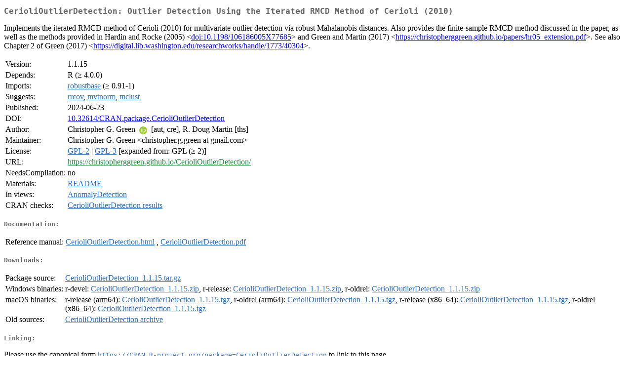

--- FILE ---
content_type: text/html; charset=UTF-8
request_url: https://cran.uib.no/web/packages/CerioliOutlierDetection/index.html
body_size: 7668
content:
<!DOCTYPE html>
<html>
<head>
<title>CRAN: Package CerioliOutlierDetection</title>
<link rel="canonical" href="https://CRAN.R-project.org/package=CerioliOutlierDetection"/>
<link rel="stylesheet" type="text/css" href="../../CRAN_web.css" />
<meta http-equiv="Content-Type" content="text/html; charset=utf-8" />
<meta name="viewport" content="width=device-width, initial-scale=1.0, user-scalable=yes"/>
<meta name="citation_title" content="Outlier Detection Using the Iterated RMCD Method of Cerioli (2010) [R package CerioliOutlierDetection version 1.1.15]" />
<meta name="citation_author" content="Christopher G. Green" />
<meta name="citation_publication_date" content="2024-06-23" />
<meta name="citation_public_url" content="https://CRAN.R-project.org/package=CerioliOutlierDetection" />
<meta name="DC.identifier" content="https://CRAN.R-project.org/package=CerioliOutlierDetection" />
<meta name="DC.publisher" content="Comprehensive R Archive Network (CRAN)" />
<meta name="twitter:card" content="summary" />
<meta property="og:title" content="CerioliOutlierDetection: Outlier Detection Using the Iterated RMCD Method of Cerioli (2010)" />
<meta property="og:description" content="Implements the iterated RMCD method of Cerioli (2010) for multivariate outlier detection via robust Mahalanobis distances. Also provides the finite-sample RMCD method discussed in the paper, as well as the methods provided in Hardin and Rocke (2005) &amp;lt;&lt;a href=&quot;https://doi.org/10.1198%2F106186005X77685&quot; target=&quot;_top&quot;&gt;doi:10.1198/106186005X77685&lt;/a&gt;&amp;gt; and Green and Martin (2017) &amp;lt;&lt;a href=&quot;https://christopherggreen.github.io/papers/hr05_extension.pdf&quot; target=&quot;_top&quot;&gt;https://christopherggreen.github.io/papers/hr05_extension.pdf&lt;/a&gt;&amp;gt;. See also Chapter 2 of Green (2017) &amp;lt;&lt;a href=&quot;https://digital.lib.washington.edu/researchworks/handle/1773/40304&quot; target=&quot;_top&quot;&gt;https://digital.lib.washington.edu/researchworks/handle/1773/40304&lt;/a&gt;&amp;gt;." />
<meta property="og:image" content="https://CRAN.R-project.org/CRANlogo.png" />
<meta property="og:type" content="website" />
<meta property="og:url" content="https://CRAN.R-project.org/package=CerioliOutlierDetection" />
<style type="text/css">
  table td { vertical-align: top; }
</style>
</head>
<body>
<div class="container">
<h2>CerioliOutlierDetection: Outlier Detection Using the Iterated RMCD Method of Cerioli
(2010)</h2>
<p>Implements the iterated RMCD method of Cerioli (2010)
	for multivariate outlier detection via robust Mahalanobis distances. Also
	provides the finite-sample RMCD method discussed in the paper, as well as 
	the methods provided in Hardin and Rocke (2005) &lt;<a href="https://doi.org/10.1198%2F106186005X77685" target="_top">doi:10.1198/106186005X77685</a>&gt; 
	and Green and Martin (2017) &lt;<a href="https://christopherggreen.github.io/papers/hr05_extension.pdf" target="_top">https://christopherggreen.github.io/papers/hr05_extension.pdf</a>&gt;.
	See also Chapter 2 of Green (2017) &lt;<a href="https://digital.lib.washington.edu/researchworks/handle/1773/40304" target="_top">https://digital.lib.washington.edu/researchworks/handle/1773/40304</a>&gt;.</p>
<table>
<tr>
<td>Version:</td>
<td>1.1.15</td>
</tr>
<tr>
<td>Depends:</td>
<td>R (&ge; 4.0.0)</td>
</tr>
<tr>
<td>Imports:</td>
<td><a href="../robustbase/index.html"><span class="CRAN">robustbase</span></a> (&ge; 0.91-1)</td>
</tr>
<tr>
<td>Suggests:</td>
<td><a href="../rrcov/index.html"><span class="CRAN">rrcov</span></a>, <a href="../mvtnorm/index.html"><span class="CRAN">mvtnorm</span></a>, <a href="../mclust/index.html"><span class="CRAN">mclust</span></a></td>
</tr>
<tr>
<td>Published:</td>
<td>2024-06-23</td>
</tr>
<tr>
<td>DOI:</td>
<td><a href="https://doi.org/10.32614/CRAN.package.CerioliOutlierDetection">10.32614/CRAN.package.CerioliOutlierDetection</a></td>
</tr>
<tr>
<td>Author:</td>
<td>Christopher G. Green
    <a href="https://orcid.org/0000-0003-1277-6597" target="_top"><img alt="ORCID iD" src="../../orcid.svg" style="width:16px; height:16px; margin-left:4px; margin-right:4px; vertical-align:middle" /></a> [aut, cre],
  R. Doug Martin [ths]</td>
</tr>
<tr>
<td>Maintainer:</td>
<td>Christopher G. Green  &#x3c;&#x63;&#x68;&#x72;&#x69;&#x73;&#x74;&#x6f;&#x70;&#x68;&#x65;&#x72;&#x2e;&#x67;&#x2e;&#x67;&#x72;&#x65;&#x65;&#x6e;&#x20;&#x61;&#x74;&#x20;&#x67;&#x6d;&#x61;&#x69;&#x6c;&#x2e;&#x63;&#x6f;&#x6d;&#x3e;</td>
</tr>
<tr>
<td>License:</td>
<td><a href="../../licenses/GPL-2"><span class="CRAN">GPL-2</span></a> | <a href="../../licenses/GPL-3"><span class="CRAN">GPL-3</span></a> [expanded from: GPL (&ge; 2)]</td>
</tr>
<tr>
<td>URL:</td>
<td><a href="https://christopherggreen.github.io/CerioliOutlierDetection/" target="_top"><span class="GitHub">https://christopherggreen.github.io/CerioliOutlierDetection/</span></a></td>
</tr>
<tr>
<td>NeedsCompilation:</td>
<td>no</td>
</tr>
<tr>
<td>Materials:</td>
<td><a href="README"><span class="CRAN">README</span></a> </td>
</tr>
<tr>
<td>In&nbsp;views:</td>
<td><a href="../../views/AnomalyDetection.html"><span class="CRAN">AnomalyDetection</span></a></td>
</tr>
<tr>
<td>CRAN&nbsp;checks:</td>
<td><a href="../../checks/check_results_CerioliOutlierDetection.html"><span class="CRAN">CerioliOutlierDetection results</span></a></td>
</tr>
</table>
<h4>Documentation:</h4>
<table>
<tr>
<td>Reference&nbsp;manual:</td>
<td>
 <a href="refman/CerioliOutlierDetection.html"><span class="CRAN">CerioliOutlierDetection.html</span></a> ,  <a href="CerioliOutlierDetection.pdf"><span class="CRAN">CerioliOutlierDetection.pdf</span></a> 
</td>
</tr>
</table>
<h4>Downloads:</h4>
<table>
<tr>
<td> Package&nbsp;source: </td>
<td> <a href="../../../src/contrib/CerioliOutlierDetection_1.1.15.tar.gz"> <span class="CRAN"> CerioliOutlierDetection_1.1.15.tar.gz </span> </a> </td>
</tr>
<tr>
<td> Windows&nbsp;binaries: </td>
<td> r-devel: <a href="../../../bin/windows/contrib/4.6/CerioliOutlierDetection_1.1.15.zip"><span class="CRAN">CerioliOutlierDetection_1.1.15.zip</span></a>, r-release: <a href="../../../bin/windows/contrib/4.5/CerioliOutlierDetection_1.1.15.zip"><span class="CRAN">CerioliOutlierDetection_1.1.15.zip</span></a>, r-oldrel: <a href="../../../bin/windows/contrib/4.4/CerioliOutlierDetection_1.1.15.zip"><span class="CRAN">CerioliOutlierDetection_1.1.15.zip</span></a> </td>
</tr>
<tr>
<td> macOS&nbsp;binaries: </td>
<td> r-release (arm64): <a href="../../../bin/macosx/big-sur-arm64/contrib/4.5/CerioliOutlierDetection_1.1.15.tgz"><span class="CRAN">CerioliOutlierDetection_1.1.15.tgz</span></a>, r-oldrel (arm64): <a href="../../../bin/macosx/big-sur-arm64/contrib/4.4/CerioliOutlierDetection_1.1.15.tgz"><span class="CRAN">CerioliOutlierDetection_1.1.15.tgz</span></a>, r-release (x86_64): <a href="../../../bin/macosx/big-sur-x86_64/contrib/4.5/CerioliOutlierDetection_1.1.15.tgz"><span class="CRAN">CerioliOutlierDetection_1.1.15.tgz</span></a>, r-oldrel (x86_64): <a href="../../../bin/macosx/big-sur-x86_64/contrib/4.4/CerioliOutlierDetection_1.1.15.tgz"><span class="CRAN">CerioliOutlierDetection_1.1.15.tgz</span></a> </td>
</tr>
<tr>
<td> Old&nbsp;sources: </td>
<td> <a href="https://CRAN.R-project.org/src/contrib/Archive/CerioliOutlierDetection"> <span class="CRAN"> CerioliOutlierDetection archive </span> </a> </td>
</tr>
</table>
<h4>Linking:</h4>
<p>Please use the canonical form
<a href="https://CRAN.R-project.org/package=CerioliOutlierDetection"><span class="CRAN"><samp>https://CRAN.R-project.org/package=CerioliOutlierDetection</samp></span></a>
to link to this page.</p>
</div>
</body>
</html>
